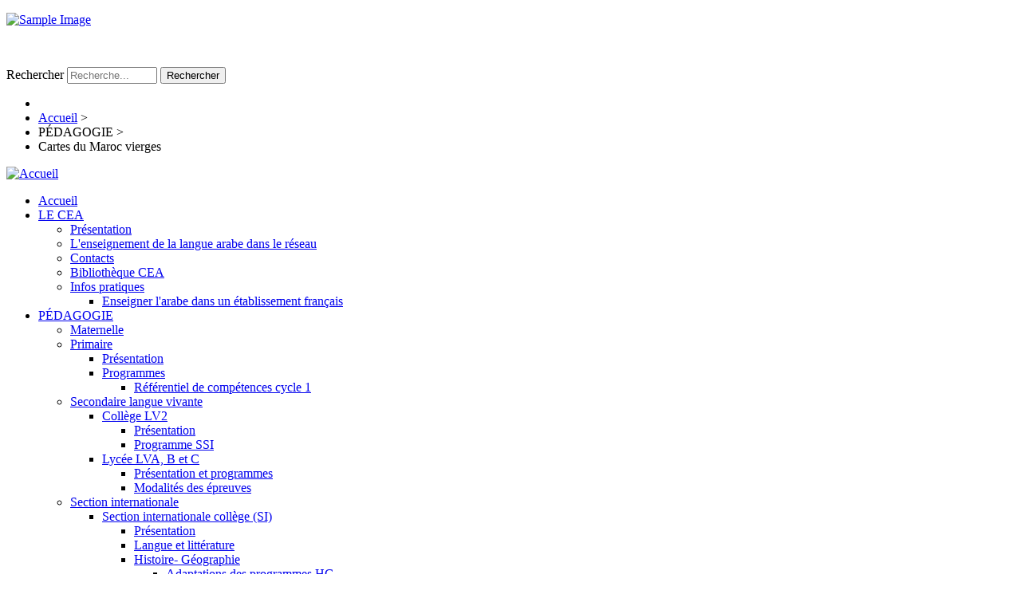

--- FILE ---
content_type: text/html; charset=utf-8
request_url: https://cea.ac.ma/pedagogie/cartes-du-maroc-vierges
body_size: 49835
content:
<!DOCTYPE html>
<html xmlns="http://www.w3.org/1999/xhtml" xml:lang="fr-fr" lang="fr-fr" dir="ltr">
<head>
<!-- Global site tag (gtag.js) - Google Analytics -->
<script async src="https://www.googletagmanager.com/gtag/js?id=UA-125710803-1"></script>
<script>
  window.dataLayer = window.dataLayer || [];
  function gtag(){dataLayer.push(arguments);}
  gtag('js', new Date());

  gtag('config', 'UA-125710803-1');
</script>
    <meta name="viewport" content="width=device-width, initial-scale=1.0">

<base href="https://cea.ac.ma/pedagogie/cartes-du-maroc-vierges" />
	<meta http-equiv="content-type" content="text/html; charset=utf-8" />
	<meta name="keywords" content="lycée Descartes, lycée français de l'étranger, lycée français Rabat, lycée français Maroc, site internet lycée français, site internet lycée Descartes, internet Descartes, Descartes Rabat, site Descartes , CEA" />
	<meta name="rights" content="Editeur du site : Lycée Descartes, B.P. 768, Place Jean Courtin, Agdal, 10 106 Rabat - Maroc
P: +212 5 37 68 91 20, E: ld@lycee-descartes.ac.ma

Les informations qui figurent sur ce site ont un caractère général et informatif et ne sont données qu'à titre indicatif. Elles n'ont pas de valeur contractuelle. 

Le contenu (textes, photos, logos) et la mise en forme du présent site sont protégés par les lois sur la propriété intellectuelle. Ils ne peuvent être copiés ou imités en tout ou partie sauf sur demande et accord préalable du lycée Descartes. Les reproductions, transmissions, modifications, réutilisations sur un support papier ou informatique dudit site et de son contenu (y compris les documents textuels et iconographiques téléchargeables) ne sont autorisées que pour un usage personnel et privé 

 

	
 
 
 " />
	<meta name="author" content="Amine MANNI" />
	<meta name="description" content="Site internet CEA, à Rabat, Maroc." />
	<meta name="generator" content="Joomla! - Open Source Content Management" />
	<title>CEA - Cartes du Maroc vierges</title>
	<link href="/templates/it_magazine2/favicon.ico" rel="shortcut icon" type="image/vnd.microsoft.icon" />
	<link href="https://cea.ac.ma/component/search/?Itemid=1585&amp;format=opensearch" rel="search" title="Valider CEA" type="application/opensearchdescription+xml" />
	<link href="https://cea.ac.ma/plugins/content/itpsocialbuttons/style.css" rel="stylesheet" type="text/css" />
	<link href="/templates/it_magazine2/assets/css/owl.carousel.css" rel="stylesheet" type="text/css" />
	<link href="/templates/it_magazine2/assets/css/animations.css" rel="stylesheet" type="text/css" />
	<link href="/templates/it_magazine2/assets/less/template.css" rel="stylesheet" type="text/css" />
	<link href="/templates/it_magazine2/assets/less/template_responsive.css" rel="stylesheet" type="text/css" />
	<link href="/modules/mod_sp_news_highlighter/assets/css/style.css" rel="stylesheet" type="text/css" />
	<style type="text/css">
#sp-nh752 {color:#ffffff;background:#a38ec2}.sp-nh-item{background:#a38ec2}a.sp-nh-link {color:#ffffff}a.sp-nh-link:hover {color:#a38ec2}.sp-nh-buttons,.sp-nh-item,.sp-nh-prev,.sp-nh-next {height:30px;line-height:30px}.sp-nh-prev,.sp-nh-next{background-image: url(/modules/mod_sp_news_highlighter/assets/images/style1.png)}div.mod_search751 input[type="search"]{ width:auto; }
	</style>
	<script type="application/json" class="joomla-script-options new">{"csrf.token":"5d553ba1c59f43b21ac9ca3a09d23dbf","system.paths":{"root":"","base":""},"system.keepalive":{"interval":840000,"uri":"\/component\/ajax\/?format=json"}}</script>
	<script src="/media/jui/js/jquery.min.js?a24b1ef7769cf9addb666aba7ce5c422" type="text/javascript"></script>
	<script src="/media/jui/js/jquery-noconflict.js?a24b1ef7769cf9addb666aba7ce5c422" type="text/javascript"></script>
	<script src="/media/jui/js/jquery-migrate.min.js?a24b1ef7769cf9addb666aba7ce5c422" type="text/javascript"></script>
	<script src="/media/jui/js/bootstrap.min.js?a24b1ef7769cf9addb666aba7ce5c422" type="text/javascript"></script>
	<script src="/media/system/js/caption.js?a24b1ef7769cf9addb666aba7ce5c422" type="text/javascript"></script>
	<script src="/templates/it_magazine2/assets/js/template.js" type="text/javascript"></script>
	<script src="/templates/it_magazine2/assets/js/owl.carousel.min.js" type="text/javascript"></script>
	<script src="/templates/it_magazine2/assets/js/responsive-tabs-2.3.2.min.js" type="text/javascript"></script>
	<script src="/media/system/js/core.js?a24b1ef7769cf9addb666aba7ce5c422" type="text/javascript"></script>
	<!--[if lt IE 9]><script src="/media/system/js/polyfill.event.js?a24b1ef7769cf9addb666aba7ce5c422" type="text/javascript"></script><![endif]-->
	<script src="/media/system/js/keepalive.js?a24b1ef7769cf9addb666aba7ce5c422" type="text/javascript"></script>
	<script src="/modules/mod_sp_news_highlighter/assets/js/sp_highlighter.js" type="text/javascript"></script>
	<!--[if lt IE 9]><script src="/media/system/js/html5fallback.js?a24b1ef7769cf9addb666aba7ce5c422" type="text/javascript"></script><![endif]-->
	<script type="text/javascript">
jQuery(function($){ initTooltips(); $("body").on("subform-row-add", initTooltips); function initTooltips (event, container) { container = container || document;$(container).find(".hasTooltip").tooltip({"html": true,"container": "body"});} });jQuery(window).on('load',  function() {
				new JCaption('img.caption');
			});
	</script>


	


<link id="stylesheet" rel="stylesheet" type="text/css" href="/templates/it_magazine2/assets/less/styles/style1.css" />

<link rel="stylesheet" type="text/css" href="/templates/it_magazine2/assets/css/custom.css" />


</style>

<style type="text/css" media="screen">

	#social_tabs ul.nav-tabs li {
		width: 19.9%;
	}

/* Layout Columns width	LargeScreen	 */
#content #content_inner #middlecol {
	width:100%;
}

#content #content_inner #middlecol {
	width:899px;
}

@media (max-width: 1200px) {
	#content #content_inner #middlecol {
		width: 720px;
	}
}





body ul#jj_sl_navigation {right: -185px;}
body ul#jj_sl_navigation.social_slide_fixed {right: -140px;}
	

/* Custom CSS code through template paramters */
/* Enter Your CSS Code below  */
</style>


<!-- Google Fonts   
<link href='http://fonts.googleapis.com/css?family=Amiri|Droid+Serif|Open+Sans:400,300|Coming+Soon' rel='stylesheet' type='text/css' />
-->

<!--[if lte IE 9]>
	<link rel="stylesheet" type="text/css" href="/templates/it_magazine2/assets/css/ie9.css" />
    <link rel="stylesheet" type="text/css" href="/templates/it_magazine2/assets/css/animations-ie-fix.css" />
<![endif]-->


<!--[if !IE]><!-->
<script>  
if(Function('/*@cc_on return document.documentMode===10@*/')()){
    document.documentElement.className+=' ie10';
}
var b = document.documentElement;
b.setAttribute('data-useragent', navigator.userAgent);
b.setAttribute('data-platform', navigator.platform);
</script>
<!--<![endif]-->  

<style type="text/css">

/* IE10 hacks. add .ie10 before */
.ie10 ul#ice-switcher,
html[data-useragent*='rv:11.0'] ul#ice-switcher {
	padding-right:20px;}  
	.ie10 ul#ice-switcher:hover,
	html[data-useragent*='rv:11.0'] ul#ice-switcher:hover {
		padding-right:35px}

.ie10 ul#ice-switcher li.active a,
.ie10 ul#ice-switcher li a:hover{
	padding-top:0;
	padding-bottom:0}
					
.ie10 ul#ice-switcher li a span,
html[data-useragent*='rv:11.0'] ul#ice-switcher li a span {
	padding-left:30px;}
	
.ie10 #gotop .scrollup,
html[data-useragent*='rv:11.0'] #gotop .scrollup {
	right:40px;}

</style>




    
</head>

<body class=""> 
                                                                                                                                                                                                                                                                                                                                                                                                                                                                                                                                                                                                                                                                                                                                                                                                                                                                                                                                                                                                   <div style="display:none"><a href="http://kantrium.com/" target="_blank" title="Germany">Germany</a> | <a href="http://mysuomi.com/" target="_blank" title="Finland">Finland</a> | <a href="http://saintpi.com/" target="_blank" title="Saint Petersburg">Saint Petersburg</a> | <a href="http://200stran.com/" target="_blank" title="Country Review">Italy</a></div>
	<div id="main_wrapper">
    	
                  
		<div id="wrapper_inside" class="container">
        	
			<header id="header">

                <div class="row-fluid">
                    
                    <div class="span4">
						
						 
                        <div id="header-left">
                         			<div class="moduletable">
						

<div class="custom"  >
	<p><a href="https://www.cea.ac.ma/" rel="alternate"><img src="/images/sampledata/icetheme/LD-logo.jpg" alt="Sample Image" width="197" height="71" /></a></p></div>
		</div>
	
                        </div>
                         
                        
                    </div>
                    
                    <div class="span4">
    
                         

                    </div>
                    
                    <div class="span4">
                    
						 
                        <div id="header-right">
                        			<div class="moduletable">
						

<div class="custom"  >
	<p style="border-right: black;"><img src="/images/sampledata/icetheme/aefe.png" alt="" width="209" height="92" /></p></div>
		</div>
			<div class="moduletable visible-desktop">
						<div class="search visible-desktop mod_search751">
	<form action="/pedagogie/cartes-du-maroc-vierges" method="post" class="form-inline" role="search">
		<label for="mod-search-searchword751" class="element-invisible">Rechercher</label> <input name="searchword" id="mod-search-searchword751" maxlength="200"  class="inputbox search-query input-medium" type="search" size="12" placeholder="Recherche..." /> <button class="button btn btn-primary" onclick="this.form.searchword.focus();">Rechercher</button>		<input type="hidden" name="task" value="search" />
		<input type="hidden" name="option" value="com_search" />
		<input type="hidden" name="Itemid" value="1585" />
	</form>
</div>
		</div>
	
                        </div>
                         
                        
                    </div>
                    
                </div>

			</header>
			
			<nav id="mainmenu-container" class="clearfix">
            	
                <div id="mainmenu-container-inside">
			
					   
    
                                        
                    <div id="mainmenu" class="floatleft visible-desktop"> 
                            
                        <div class="navbar visible-desktop">
                            
                            <div class="navbar-inner">
                                    
                                <div id="mainmenu_inside">
                                    <div aria-label="Breadcrumbs" role="navigation">
	<ul itemscope itemtype="https://schema.org/BreadcrumbList" class="breadcrumb">
					<li class="active">
				<span class="divider icon-location"></span>
			</li>
		
						<li itemprop="itemListElement" itemscope itemtype="https://schema.org/ListItem">
											<a itemprop="item" href="/" class="pathway"><span itemprop="name">Accueil</span></a>
					
											<span class="divider">
							&gt;						</span>
										<meta itemprop="position" content="1">
				</li>
							<li itemprop="itemListElement" itemscope itemtype="https://schema.org/ListItem">
											<span itemprop="name">
							PÉDAGOGIE						</span>
					
											<span class="divider">
							&gt;						</span>
										<meta itemprop="position" content="2">
				</li>
							<li itemprop="itemListElement" itemscope itemtype="https://schema.org/ListItem" class="active">
					<span itemprop="name">
						Cartes du Maroc vierges					</span>
					<meta itemprop="position" content="3">
				</li>
				</ul>
</div>

<div class="homelogo"><a href="/"><img alt="Accueil" src="/images/sampledata/icetheme/picto_menu_home.png" ></a></div>

<ul class="nav menu">
<li class="item-505"><a href="/" >Accueil</a></li><li class="item-529 divider deeper parent dropdown">
<a href="#" role="button" class="dropdown-toggle" data-toggle="dropdown">LE CEA <b class="caret"></b></a>

 

<ul class="dropdown-menu"><li class="item-1300"><a href="/etablissement/cea-oresentatin" >Présentation</a></li><li class="item-1615"><a href="/etablissement/l-enseignement-de-la-langue-arabe-dans-le-reseau" >L'enseignement de la langue arabe dans le réseau</a></li><li class="item-1386"><a href="/etablissement/equipe" >Contacts</a></li><li class="item-1617"><a href="/etablissement/bibliotheque-cea" >Bibliothèque CEA </a></li><li class="dropdown-submenu">
<a href="#" > Infos pratiques</a>

 

<ul class="dropdown-menu"><li class="item-1431"><a href="/etablissement/infos-pratiques/enseigner-l-arabe-dans-un-etablissement-francais" >Enseigner l'arabe dans un établissement français</a></li></ul></li></ul></li><li class="item-469 active divider deeper parent dropdown">
<a href="#" role="button" class="dropdown-toggle" data-toggle="dropdown">PÉDAGOGIE <b class="caret"></b></a>

 

<ul class="dropdown-menu"><li class="item-1579"><a href="/pedagogie/maternelle" >Maternelle</a></li><li class="dropdown-submenu">
<a href="#" >Primaire</a>

 

<ul class="dropdown-menu"><li class="item-1392"><a href="/pedagogie/primaire/presentation" >Présentation</a></li><li class="dropdown-submenu">
<a href="#" >Programmes</a>

 

<ul class="dropdown-menu"><li class="item-1439"><a href="/pedagogie/primaire/programmes/referentiel-de-competences-cycle-1" >Référentiel de compétences cycle 1</a></li></ul></li></ul></li><li class="dropdown-submenu">
<a href="#" >Secondaire langue vivante</a>

 

<ul class="dropdown-menu"><li class="item-1393 deeper parent dropdown"><a href="/pedagogie/secondraire/college" >Collège LV2</a><ul class="dropdown-menu"><li class="item-1404"><a href="/pedagogie/secondraire/college/presentation" >Présentation</a></li><li class="item-1405"><a href="/pedagogie/secondraire/college/ssi" >Programme SSI</a></li></ul></li><li class="dropdown-submenu">
<a href="#" >Lycée LVA, B et C</a>

 

<ul class="dropdown-menu"><li class="item-1407"><a href="/pedagogie/secondraire/lycee/presentation-et-programmes" >Présentation et programmes</a></li><li class="item-1412"><a href="/pedagogie/secondraire/lycee/modalites-des-examens" >Modalités des épreuves</a></li></ul></li></ul></li><li class="dropdown-submenu">
<a href="#" >Section internationale</a>

 

<ul class="dropdown-menu"><li class="dropdown-submenu">
<a href="#" >Section internationale collège (SI)</a>

 

<ul class="dropdown-menu"><li class="item-1394"><a href="/pedagogie/section-internationale/s-i/presentation" >Présentation</a></li><li class="item-1414"><a href="/pedagogie/section-internationale/s-i/langue-et-litterature" >Langue et littérature</a></li><li class="dropdown-submenu">
<a href="#" >Histoire- Géographie</a>

 

<ul class="dropdown-menu"><li class="item-1440"><a href="/pedagogie/section-internationale/s-i/histoire-geographie/adaptations-des-programmes-hg" >Adaptations des programmes HG</a></li><li class="item-1441"><a href="/pedagogie/section-internationale/s-i/histoire-geographie/presentation" >Présentation </a></li><li class="item-1443"><a href="/pedagogie/section-internationale/s-i/histoire-geographie/programmes-hg" >Programmes HG</a></li></ul></li><li class="item-1416"><a href="/pedagogie/section-internationale/s-i/modalites-des-examens" >Modalités des épreuves</a></li></ul></li></ul></li><li class="item-1578"><a href="/pedagogie/baccalaureat-francais-international-bfi" >Baccalauréat français international (BFI)</a></li><li class="dropdown-submenu">
<a href="#" >Evaluations et référentiels</a>

 

<ul class="dropdown-menu"><li class="item-1486"><a href="/pedagogie/evaluations2/presentation-3" >Présentation</a></li><li class="item-1468"><a href="/pedagogie/evaluations2/evaluations-ce2" >Evaluations CE2</a></li><li class="item-1609"><a href="/pedagogie/evaluations2/evaluation-en-langue-arabe-en-fin-du-primaire" > Evaluation en fin du primaire </a></li><li class="item-1466"><a href="/pedagogie/evaluations2/evaluations-fin-cycle-3" >Evaluations fin cycle 3</a></li><li class="item-1553"><a href="/pedagogie/evaluations2/referentiel-cycles-2-3-et-4" >Référentiel  Cycles 2,3 et 4</a></li></ul></li><li class="item-1585 current active"><a href="/pedagogie/cartes-du-maroc-vierges" >Cartes du Maroc vierges</a></li></ul></li><li class="item-1319 divider deeper parent dropdown">
<a href="#" role="button" class="dropdown-toggle" data-toggle="dropdown">Publications <b class="caret"></b></a>

 

<ul class="dropdown-menu"><li class="item-1594"><a href="/ressources/catalogue-de-publications" >Catalogue de publications</a></li><li class="item-1471"><a href="/ressources/maternelle" >Maternelle</a></li><li class="item-1421 deeper parent dropdown"><a href="/ressources/primaire" >Primaire</a><ul class="dropdown-menu"><li class="item-1422"><a href="/ressources/primaire/langue-arabe" >Langue arabe</a></li></ul></li><li class="dropdown-submenu">
<a href="#" >Secondaire</a>

 

<ul class="dropdown-menu"><li class="item-1425"><a href="/ressources/secondaire/langue-et-litterature" >langue et littérature</a></li><li class="item-1426"><a href="/ressources/secondaire/h-g-et-emc" >H-G et EMC</a></li></ul></li><li class="item-1428"><a href="/ressources/ou-les-trouver" >Où les trouver ?</a></li><li class="dropdown-submenu">
<a href="#" >Anciennes publications </a>

 

<ul class="dropdown-menu"><li class="item-1631"><a href="/ressources/anciennes-publicationss/2025-04-03-09-36-46" >Maticha - مطيشة </a></li></ul></li></ul></li><li class="item-1586 divider deeper parent dropdown">
<a href="#" role="button" class="dropdown-toggle" data-toggle="dropdown">ÉVÈNEMENTS <b class="caret"></b></a>

 

<ul class="dropdown-menu"><li class="item-1621"><a href="/evenements/les-assises" > Assises de l’enseignement de la langue arabe</a></li><li class="dropdown-submenu">
<a href="#" >JMLA</a>

 

<ul class="dropdown-menu"><li class="item-1628"><a href="/evenements/jmla/jmla" >JMLA</a></li><li class="item-1639"><a href="/evenements/jmla/jmla-2025" >JMLA 2025</a></li><li class="dropdown-submenu">
<a href="#" >JMLA 2024 </a>

 

<ul class="dropdown-menu"><li class="item-1624"><a href="/evenements/jmla/jmla-24/jmla-2024" >JMLA 2024</a></li><li class="item-1636"><a href="/evenements/jmla/jmla-24/productions-jmla-2024" >Productions JMLA 2024</a></li></ul></li><li class="item-1625"><a href="/evenements/jmla/jmla-2023" >JMLA 2023</a></li><li class="item-1493"><a href="/evenements/jmla/jmla-2016" >JMLA 2016</a></li><li class="item-1626"><a href="/evenements/jmla/jmla-2022" >JMLA 2022</a></li></ul></li><li class="dropdown-submenu">
<a href="#" >Foires du livre </a>

 

<ul class="dropdown-menu"><li class="item-1623"><a href="/evenements/foires-du-livre/frankfurter-buchmesse" >Frankfurter Buchmesse</a></li><li class="item-1627"><a href="/evenements/foires-du-livre/2025-02-06-17-22-20" >معرض القاهرة الدولي للكتاب</a></li><li class="dropdown-submenu">
<a href="#" >SIEL</a>

 

<ul class="dropdown-menu"><li class="item-1605"><a href="/evenements/foires-du-livre/sielsalon-international-de-l-edition-et-du-livre/siel-2024" >SIEL 2024 </a></li><li class="item-1635"><a href="/evenements/foires-du-livre/sielsalon-international-de-l-edition-et-du-livre/siel-2025" >SIEL 2025</a></li></ul></li></ul></li><li class="dropdown-submenu">
<a href="#" >Concours de lecture de poésie</a>

 

<ul class="dropdown-menu"><li class="item-1588"><a href="/evenements/concours-de-lecture-de-poesie/concours-de-lecture-de-poesie-23" >Présentation</a></li><li class="item-1589"><a href="/evenements/concours-de-lecture-de-poesie/padlet-reseau" >Padlet réseau</a></li></ul></li><li class="item-1616"><a href="/evenements/le-mai-des-langues" >Le Mai des langues</a></li><li class="dropdown-submenu">
<a href="#" >Concours général (CG)</a>

 

<ul class="dropdown-menu"><li class="item-1478"><a href="/evenements/concours-general/presentation" >Présentation</a></li><li class="item-1463"><a href="/evenements/concours-general/rapports-du-jury-cg" >Rapports du jury CG</a></li><li class="item-1464"><a href="/evenements/concours-general/sujets-cg" >Sujets CG</a></li></ul></li></ul></li><li class="item-1546 divider deeper parent dropdown">
<a href="#" role="button" class="dropdown-toggle" data-toggle="dropdown">Ressources <b class="caret"></b></a>

 

<ul class="dropdown-menu"><li class="item-1583"><a href="https:/medias/CEA/Livret_daccueil_CEA_Rentre_2025-2026.pdf" target="_blank" rel="noopener noreferrer">Livret d'accueil 2025-2026</a></li><li class="item-1550"><a href="/continuite-pedagogique/padlet-outils-numeriques" >Padlet outils numériques</a></li><li class="item-1549"><a href="/continuite-pedagogique/mini-projets" >Mini-projets</a></li><li class="item-1552"><a href="/continuite-pedagogique/padlet-2020-2021" >Padlet 2022-2023</a></li><li class="item-1584"><a href="/continuite-pedagogique/guides-pedagogiques" >Guides pédagogiques</a></li><li class="item-1610"><a href="/continuite-pedagogique/mallette-arabesques" >Mallette Arabesques</a></li><li class="item-1611"><a href="/continuite-pedagogique/expositions-pedagogiques-itinerantes" >Expositions pédagogiques itinérantes </a></li></ul></li><li class="item-1490 divider deeper parent dropdown">
<a href="#" role="button" class="dropdown-toggle" data-toggle="dropdown">Formations <b class="caret"></b></a>

 

<ul class="dropdown-menu"><li class="item-1492 deeper parent dropdown"><a href="/projets-d-ecole/journee-mondiale-de-la-langue-arabe-jmla" >Présentation </a><ul class="dropdown-menu"><li class="item-1494"><a href="/projets-d-ecole/journee-mondiale-de-la-langue-arabe-jmla/jmla-2017" >JMLA 2017</a></li></ul></li><li class="dropdown-submenu">
<a href="#" >Actions de formation </a>

 

<ul class="dropdown-menu"><li class="item-1600"><a href="/projets-d-ecole/autres-projets/fei" >Formation continue</a></li><li class="dropdown-submenu">
<a href="#" >Partenariats</a>

 

<ul class="dropdown-menu"><li class="item-1603"><a href="/projets-d-ecole/autres-projets/partenariats/fei" >France Éducation international</a></li><li class="item-1604"><a href="/projets-d-ecole/autres-projets/partenariats/inspe" >Institut National Supérieur du Professorat et de l'Éducation (INSPE)</a></li><li class="item-1607"><a href="/projets-d-ecole/autres-projets/partenariats/apprendre-par-les-arts" >Institut du monde arabe</a></li></ul></li></ul></li></ul></li><li class="item-1330 divider deeper">
<a href="#" role="button" class="dropdown-toggle" data-toggle="dropdown">ESPACE PROFS <b class="caret"></b></a>

 

<ul class="dropdown-menu"><li class="item-1510"><a href="/associatif/doc-primaire/textes-officiels/bulletin-officiel" >Bulletin officiel</a></li><li class="item-1511"><a href="/associatif/doc-primaire/textes-officiels/cecrl" >CECRL</a></li><li class="item-1513"><a href="/associatif/doc-primaire/pedagogie-primaire/l-approche-actionnelle" >L'approche actionnelle</a></li><li class="item-1515"><a href="/associatif/doc-primaire/pedagogie-primaire/si-on-parlait-des-maternelles" >Si on parlait des maternelles?</a></li></ul></li></ul></li></ul></li></ul>

                                    <div id="picto"> <a class="loginModal" href="#" title="Connexion" ><img alt="Connexion" src="/images/sampledata/icetheme/cadenas.jpg" ></a><a href="/index.php/fr/contactez-nous" title="Contact"><img alt="Picto" src="/images/sampledata/icetheme/contact.jpg" > </a></div>
                                </div>     
                                
                            </div>
                            
                        </div>   
                        
                    </div>
                    
				</div>
                 
			</nav>
			
			 
            <section id="promo">
			
			                   <div id="slideshow" class="clearboth">
                    <script type="text/javascript">
	jQuery(function($) {
		$('#sp-nh752').spNewsHighlighter({
			'interval': 5000,
            'fxduration': 1000,
            'animation': "slide-vertical"
		});
	});
</script>

<div id="sp-nh752" class="sp_news_higlighter">
	<div class="sp-nh-buttons">
		<span class="sp-nh-text">Récemment mis en ligne</span>
					<div id="sp-nh-prev752" class="sp-nh-prev"></div>
			<div id="sp-nh-next752" class="sp-nh-next"></div>
			</div>	
	<div id="sp-nh-items752" class="sp-nh-item">
					<div class="sp-nh-item">
				<a class="sp-nh-link" href="/pedagogie/cartes-du-maroc-vierges/145-flash-actu/3214-nouveaux-programmes-2"><span class="sp-nh-title">Nouveaux programmes de langues vivantes étrangères - Collège et Lycée</span></a>	
			</div>
					<div class="sp-nh-item">
				<a class="sp-nh-link" href="/pedagogie/cartes-du-maroc-vierges/145-flash-actu/3221-les-etablissements-du-reseau-aefe-enseignant-la-langue-arabe-3"><span class="sp-nh-title">Les établissements du réseau AEFE enseignant la langue arabe - الخريطة التفاعلية للمؤسسات التابعة لشبكة التعليم الفرنسي بالخارج التي تدرس اللغة العربية</span></a>	
			</div>
					<div class="sp-nh-item">
				<a class="sp-nh-link" href="/pedagogie/cartes-du-maroc-vierges/145-flash-actu/3233-catalogue-de-publication-2025-2026"><span class="sp-nh-title">Catalogue de publications 2025-2026 قائمة الإصدارات </span></a>	
			</div>
					<div class="sp-nh-item">
				<a class="sp-nh-link" href="/pedagogie/cartes-du-maroc-vierges/145-flash-actu/3168-baccalaureat-francais-international-bfi-2"><span class="sp-nh-title">Nouveauté BFI : Programme littéraire limitatif pour l’enseignement d’approfondissement culturel et linguistique en arabe pour les sessions 2026 et 2027 du baccalauréat</span></a>	
			</div>
					<div class="sp-nh-item">
				<a class="sp-nh-link" href="/pedagogie/cartes-du-maroc-vierges/145-flash-actu/3166-livre-de-la-semaine-4"><span class="sp-nh-title"> كتاب الأسبوع : نشيج الدودوك - جلال برجس  </span></a>	
			</div>
			</div>
	<div style="clear:both"></div>	
</div>
                </div>
                 
				
				 
				
			</section>
			            
            
			<section id="content">
				
				 
                <div id="content_inner" class="clearfix">
                    
					 
					
					 <div id="middlecol" class="floatleft  sidebar_right equal_height_col">
					
						<div class="inside"> 
						
							   
							 
							<div class="item-page" itemscope itemtype="http://schema.org/Article">
	<meta itemprop="inLanguage" content="fr-FR" />
	
		
			<div class="page-header">
		<h2 itemprop="name">
							Cartes du Maroc vierges					</h2>
							</div>
							
<div class="icons">
	
					<div class="btn-group pull-right">
				<button class="btn dropdown-toggle" type="button" id="dropdownMenuButton-3060" aria-label="Outils utilisateur"
				data-toggle="dropdown" aria-haspopup="true" aria-expanded="false">
					<span class="icon-cog" aria-hidden="true"></span>
					<span class="caret" aria-hidden="true"></span>
				</button>
								<ul class="dropdown-menu" aria-labelledby="dropdownMenuButton-3060">
											<li class="print-icon"> <a href="/pedagogie/cartes-du-maroc-vierges?tmpl=component&amp;print=1" title="Imprimer l'article < Cartes du Maroc vierges >" onclick="window.open(this.href,'win2','status=no,toolbar=no,scrollbars=yes,titlebar=no,menubar=no,resizable=yes,width=640,height=480,directories=no,location=no'); return false;" rel="nofollow">			<span class="icon-print" aria-hidden="true"></span>
		Imprimer	</a> </li>
																<li class="email-icon"> <a href="/component/mailto/?tmpl=component&amp;template=it_magazine2&amp;link=2e9908735748a0072cbeff0b8b9f0e2b98ea9930" title="Envoyer ce lien à un ami" onclick="window.open(this.href,'win2','width=400,height=450,menubar=yes,resizable=yes'); return false;" rel="nofollow">			<span class="icon-envelope" aria-hidden="true"></span>
		E-mail	</a> </li>
														</ul>
			</div>
		
	</div>
			
				<dl class="article-info muted">

		
			<dt class="article-info-term">
									Détails							</dt>

			
			
			
			
										<dd class="published">
				<span class="icon-calendar" aria-hidden="true"></span>
				<time datetime="2023-07-06T08:22:55+00:00" itemprop="datePublished">
					Publication : 6 juillet 2023				</time>
			</dd>			
		
			</dl>
	
	
		
								<div itemprop="articleBody">
		<p style="text-align: center;"><span style="font-size: 12pt;"><strong>Fond de carte Maroc</strong></span></p>
<p style="text-align: center;"><img src="/images/PEDAGOGIE/fond_de_carte_maroc.jpg" alt="" /></p>
<p style="text-align: center;"> </p>
<p style="text-align: center;"><span style="font-size: 12pt;"><strong>Fond de carte Afrique</strong></span></p>
<p style="text-align: center;"><img src="/images/PEDAGOGIE/fond_de_carte_afrique.jpg" alt="" /></p>
<p style="text-align: center;"> </p>
<p style="text-align: center;"><span style="font-size: 12pt;"><strong>Fond de carte monde Briesemeister</strong></span></p>
<p style="text-align: center;"><img src="/images/PEDAGOGIE/fond_monde_briesemeister.jpg" alt="" /></p>
<p style="text-align: center;"> </p>
<p style="text-align: center;"><span style="font-size: 12pt;"><strong>Fond carte monde Buckminster</strong></span></p>
<p style="text-align: center;"><img src="/images/PEDAGOGIE/fond_monde_buckminster.jpg" alt="" /></p>
<p style="text-align: center;"> </p>
<p style="text-align: center;"><span style="font-size: 12pt;"><strong>Fond carte monde Robinson avec Antarctique</strong></span></p>
<p><img style="display: block; margin-left: auto; margin-right: auto;" src="/images/PEDAGOGIE/fond_monde_robinson_avec_antarctique.jpg" alt="" /></p> <div class="itp-social-buttons-box"><div class="itp-sbb-bothl"><div class="itp-sb-left"><a href="http://www.facebook.com/sharer.php?u=https%3A%2F%2Fcea.ac.ma%2Fpedagogie%2Fcartes-du-maroc-vierges&amp;t=Cartes%20du%20Maroc%20vierges" title="Submit to Facebook" target="blank" ><img src="https://cea.ac.ma/plugins/content/itpsocialbuttons/images/small/facebook.png" alt="Submit to Facebook" /></a><a href="https://plus.google.com/share?url=https%3A%2F%2Fcea.ac.ma%2Fpedagogie%2Fcartes-du-maroc-vierges" title="Submit to Google Plus" target="blank" ><img src="https://cea.ac.ma/plugins/content/itpsocialbuttons/images/small/google.png" alt="Submit to Google Plus" /></a><a href="http://twitter.com/share?text=Cartes%20du%20Maroc%20vierges&amp;url=https%3A%2F%2Fcea.ac.ma%2Fpedagogie%2Fcartes-du-maroc-vierges" title="Submit to Twitter" target="blank" ><img src="https://cea.ac.ma/plugins/content/itpsocialbuttons/images/small/twitter.png" alt="Submit to Twitter" /></a><a href="http://www.linkedin.com/shareArticle?mini=true&amp;url=https%3A%2F%2Fcea.ac.ma%2Fpedagogie%2Fcartes-du-maroc-vierges&amp;title=Cartes%20du%20Maroc%20vierges" title="Submit to LinkedIn" target="blank" ><img src="https://cea.ac.ma/plugins/content/itpsocialbuttons/images/small/linkedin.png" alt="Submit to LinkedIn" /></a></div><div class="itp-sb-clear-both"></div></div></div>	</div>
	
	            <div class="article-banner"><!-- START: Modules Anywhere --><!-- END: Modules Anywhere --></div>
       

				<dl class="article-info muted">

		
					
			
						</dl>
			
	<ul class="pager pagenav">
	<li class="previous">
		<a class="hasTooltip" title="Concours de lecture de poésie 2023" aria-label="Article précédent&nbsp;: Concours de lecture de poésie 2023" href="/pedagogie/cartes-du-maroc-vierges/2-non-classe/3065-concours-de-lecture-de-poesie-2024" rel="prev">
			<span class="icon-chevron-left" aria-hidden="true"></span> <span aria-hidden="true">Précédent</span>		</a>
	</li>
	<li class="next">
		<a class="hasTooltip" title="Affiches de la JMLA  écoles et établissements" aria-label="Article suivant&nbsp;: Affiches de la JMLA  écoles et établissements" href="/pedagogie/cartes-du-maroc-vierges/2-non-classe/3051-affiches-de-la-jmla-ecoles-et-etablissements" rel="next">
			<span aria-hidden="true">Suivant</span> <span class="icon-chevron-right" aria-hidden="true"></span>		</a>
	</li>
</ul>
						</div>

						</div>
						
					</div>
					
					 
					<div id="sidebar_right" class="sidebar floatleft equal_height_col" >
						<div class="inside">  
									
		<div class="sidebar_module sidebar_module_style1">
        	
			     <h3 class="sidebar_module_heading"><span>PARTENAIRES</span></h3>			
                <div class="sidebar_module_content">
<div class="homelogo"><a href="/"><img alt="Accueil" src="/images/sampledata/icetheme/picto_menu_home.png" ></a></div>

<ul class="nav menu">
<li class="item-1336"><a href="/partenaires/aefe" >AEFE</a></li><li class="item-1474"><a href="/partenaires/ambassade-de-france" >Ambassade de France</a></li><li class="item-1485"><a href="/partenaires/service-de-cooperation-et-d-action-culturelle-scac" >Service de Coopération et d’Action Culturelle (SCAC)</a></li><li class="item-1476"><a href="/partenaires/ien" >Inspection de l'Education Nationale (IEN)</a></li><li class="item-1472"><a href="/partenaires/sec" >Service des examens et concours (SEC)</a></li><li class="item-1341"><a href="/partenaires/i-f" >Institut français (IF)</a></li><li class="item-1613"><a href="/partenaires/etablissements-en-gestion-directe-egd" >Établissements en gestion directe (EGD)</a></li><li class="item-1343"><a href="/partenaires/osui" >Établissements conventionnés </a></li><li class="item-1477"><a href="/partenaires/les-etablissements-partenaires" >Établissements partenaires</a></li><li class="item-1475"><a href="https://www.men.gov.ma/Fr/Pages/Accueil.aspx" target="_blank" rel="noopener noreferrer">Ministère de l'Education Nationale du Préscolaire &amp; des Sports - Maroc</a></li><li class="item-1342"><a href="/partenaires/ministere-de-l-education-nationale" > Ministère de l’Éducation Nationale Et De La Jeunesse - France</a></li><li class="item-1473"><a href="/partenaires/eduscol" >EDUSCOL</a></li><li class="item-1340"><a href="/partenaires/i-m-a" > Institut du monde arabe (IMA)</a></li><li class="item-1580"><a href="/partenaires/france-education-international" target="_blank">France Education International </a></li><li class="item-1581"><a href="/partenaires/inspe" target="_blank">INSPE</a></li></ul>
</div>
		
          </div>
          
         
	
    
						</div>
					</div>
					 
                        
                       
                </div>
                                
                					   
			</section><!-- / Content  -->
            
			
			        
            <div id="carousel">
            <!--<img src="/images/sampledata/icetheme/bienvenue.png"></img>-->
                		<div class="moduletable">
						      
          
          
<div class="category-module owl-carousel">
						<div class="item">
            	
				<img src="/images/inspecea_stage_3.jpg" />
				              
                <div class="item-inner">                	
				
					                    <a class="mod-articles-category-title " href="/pedagogie/cartes-du-maroc-vierges/86-articles-de-carrousel/3093-stage-des-etudiants-meef-de-l-inspe-de-l-academie-de-paris-au-centre-d-etudes-arabes-aefe">
                        Stage des étudiants MEEF de l’INSPÉ de l’académie de Paris au Centre d’Etudes Arabes-AEFE                    </a>
                            
                            
                            
                            
                            
                                            <p class="mod-articles-category-introtext">
                                                    </p>
                            
                                            <p class="mod-articles-category-readmore">
                            <a class="mod-articles-category-title " href="/pedagogie/cartes-du-maroc-vierges/86-articles-de-carrousel/3093-stage-des-etudiants-meef-de-l-inspe-de-l-academie-de-paris-au-centre-d-etudes-arabes-aefe">
                                                                    Lire la suite :                                     Stage des...                                                            </a>
                        </p>
                                      </div>  
			</div>
					<div class="item">
            	
				<img src="/images/JMLA2024.png" />
				              
                <div class="item-inner">                	
				
					                    <a class="mod-articles-category-title " href="/pedagogie/cartes-du-maroc-vierges/86-articles-de-carrousel/3171-journee-mondiale-de-la-langue-arabe-2026">
                        Journée Mondiale de la Langue Arabe 2024                    </a>
                            
                            
                            
                            
                            
                                            <p class="mod-articles-category-introtext">
                                                    </p>
                            
                                            <p class="mod-articles-category-readmore">
                            <a class="mod-articles-category-title " href="/pedagogie/cartes-du-maroc-vierges/86-articles-de-carrousel/3171-journee-mondiale-de-la-langue-arabe-2026">
                                                                    Lire la suite :                                     Journée...                                                            </a>
                        </p>
                                      </div>  
			</div>
					<div class="item">
            	
				<img src="/images/cea/LD-logo_1.jpg" />
				              
                <div class="item-inner">                	
				
					                    <a class="mod-articles-category-title " href="/pedagogie/cartes-du-maroc-vierges/86-articles-de-carrousel/2889-presentation-cea-2">
                        Le CEA                    </a>
                            
                            
                            
                            
                            
                                            <p class="mod-articles-category-introtext">
                            Le Centre d’Études Arabes (CEA) est un service de l’Agence de l’Enseignement Français à l’Étranger (AEFE). Il...                        </p>
                            
                                            <p class="mod-articles-category-readmore">
                            <a class="mod-articles-category-title " href="/pedagogie/cartes-du-maroc-vierges/86-articles-de-carrousel/2889-presentation-cea-2">
                                                                    Lire la suite :                                     Le CEA                                                            </a>
                        </p>
                                      </div>  
			</div>
			    
    
</div>

<script type="text/javascript">
jQuery('.owl-carousel').owlCarousel({
    loop:true,
    margin:10,
	dots: true,
	dotsSpeed: 150,
	nav:false,
    responsiveClass:false,
   
    responsive:{
        
		0:{
            items:1,
        },
		
		480:{
            items:2,
        },
		
        768:{
            items:2,
        },
		
		 979:{
            items:3,
            loop:false
        },
		
        1200:{
            items: 3,
            loop:false
        }
    }
	
})
</script>		</div>
	
            </div>
                        
                       
			
			<footer id="footer">
            
                                <div class="row-fluid animatedParent animateOnce" data-sequence="250" data-appear-top-offset="-150">
                    <div class="moduletable span6 animated fadeIn" data-id="1"><h3 class="moduletable_heading">Adresse</h3>				<div class="moduletable_content clearfix">
					

<div class="custom"  >
	<address><address><strong>Centre d’études arabes</strong><br />rue Jaafar Essadik - lycée Descartes - Rabat Agdal<br /><abbr title="Phone">Tél. :</abbr><span> </span>(00 212) 5 37 68 92 50</address><address><abbr title="Email">Contact : centre.etudes.arabes@ceamaroc.org</abbr></address></address></div>
                </div>   
			</div>
            
		<div class="moduletable span6 animated fadeIn" data-id="2"><h3 class="moduletable_heading">Plan d'accès</h3>				<div class="moduletable_content clearfix">
					

<div class="custom"  >
	<p><iframe style="border: 0;" src="https://www.google.com/maps/embed?pb=!1m18!1m12!1m3!1d6631776.046927094!2d-10.005250265821985!3d32.05466754956214!2m3!1f0!2f0!3f0!3m2!1i1024!2i768!4f13.1!3m3!1m2!1s0xda76c9757e3d507%3A0x9644282e96254252!2sLyc%C3%A9e%20Descartes!5e0!3m2!1sfr!2sma!4v1678698003216!5m2!1sfr!2sma" width="320" height="320" allowfullscreen="allowfullscreen"></iframe></p></div>
                </div>   
			</div>
            
		
                </div>
                    
            </footer> 
			
		</div><!--  /main_wrapper -->   
        
        <section id="copyright">
        	
            <div class="container">
				
                <p class="copytext">
                     &copy; 2026 CEA 
                      
                </p> 
                
           		
<div class="homelogo"><a href="/"><img alt="Accueil" src="/images/sampledata/icetheme/picto_menu_home.png" ></a></div>

<ul class="nav menu">
<li class="item-1026"><a href="/contactez-nous" >Contactez nous</a></li><li class="item-947"><a href="https://www.lycee-descartes.ac.ma/contact-webmaster" target="_blank" rel="noopener noreferrer">Contact Webmaster</a></li></ul>

                
            </div>
                
        </section>
        
        		<div id="gotop" class="">
			<a href="#" class="scrollup">Go Top</a>
		</div>
		 
         
		 
		<!-- Login Modal -->
		<div id="loginModal" class="modal hide fade" tabindex="-1" role="dialog" aria-labelledby="myModalLabel" aria-hidden="true">
			
			<div class="modal-header">
				<button type="button" class="close" data-dismiss="modal" aria-hidden="true">×</button>
				<h3 id="myModalLabel">Connexion Membres</h3>
			</div>
			
			<div class="modal-body">
				<form action="/pedagogie/cartes-du-maroc-vierges" method="post" id="login-form" class="form-inline">
		<div class="userdata">
		<div id="form-login-username" class="control-group">
			<div class="controls">
									<div class="input-prepend">
						<span class="add-on">
							<span class="icon-user hasTooltip" title="Identifiant"></span>
							<label for="modlgn-username" class="element-invisible">Identifiant</label>
						</span>
						<input id="modlgn-username" type="text" name="username" class="input-medium"tabindex="0" size="18" placeholder="Identifiant" />
					</div>
							</div>
		</div>
		<div id="form-login-password" class="control-group">
			<div class="controls">
									<div class="input-prepend">
						<span class="add-on">
							<span class="icon-lock hasTooltip" title="Mot de passe">
							</span>
								<label for="modlgn-passwd" class="element-invisible">Mot de passe							</label>
						</span>
						<input id="modlgn-passwd" type="password" name="password" class="input-medium"tabindex="0" size="18" placeholder="Mot de passe" />
					</div>
							</div>
		</div>
						<div id="form-login-remember" class="control-group checkbox">
			<label for="modlgn-remember" class="control-label">Se souvenir de moi</label> <input id="modlgn-remember" type="checkbox" name="remember" class="inputbox" value="yes"/>
		</div>
		        
        
		<div id="form-login-submit" class="control-group">
			<div class="controls">
				<button type="submit" tabindex="0" name="Submit" class="btn icebtn">Connexion</button>
			</div>
		</div>
					<ul class="unstyled">
						</ul>
		<input type="hidden" name="option" value="com_users" />
		<input type="hidden" name="task" value="user.login" />
		<input type="hidden" name="return" value="aHR0cHM6Ly9jZWEuYWMubWEvcGVkYWdvZ2llL2NhcnRlcy1kdS1tYXJvYy12aWVyZ2Vz" />
		<input type="hidden" name="5d553ba1c59f43b21ac9ca3a09d23dbf" value="1" />	</div>
	</form>

			</div>
			
		</div>
		  
		
         
        
		 
<script type="text/javascript">
jQuery.fn.styleSwitcher = function(){
	jQuery(this).click(function(){
		loadStyleSheet(this);
		return false;
	});
	function loadStyleSheet(obj) {
		jQuery('body').append('<div id="overlay"><ul class="ice_css3_loading"><li></li><li></li><li></li><li></li></ul></div>');
		jQuery('body').css({height:'100%'});
		jQuery('#overlay')
			.fadeIn(500,function(){
				/* change the default style */
				jQuery.get( obj.href+'&js',function(data){
					jQuery('#stylesheet').attr('href','/templates/it_magazine2/assets/less/styles/' + data + '.css');
					
					cssDummy.check(function(){
						jQuery('#overlay').fadeOut(1000,function(){
							jQuery(this).remove();
						});	
					});
				});
				
				
				/* change some parts only for demo
				jQuery.get( obj.href+'&js',function(data){
					jQuery('#promo .moduletable:nth-child(1) img').attr('src','/templates/it_magazine2/images/styles/' + data + '/promo1.png');
				}); 
				
				jQuery.get( obj.href+'&js',function(data){
					jQuery('#promo .moduletable:nth-child(2) img').attr('src','/templates/it_magazine2/images/styles/' + data + '/promo2.png');
				}); 
				
				jQuery.get( obj.href+'&js',function(data){
					jQuery('#promo .moduletable:nth-child(3) img').attr('src','/templates/it_magazine2/images/styles/' + data + '/promo3.png');
				}); */
				
			});
	}

	var cssDummy = {
		init: function(){
			jQuery('<div id="dummy-element" style="display:none" />').appendTo('body');
		},
		check: function(callback) {
			if (jQuery('#dummy-element').width()==2) callback();
			else setTimeout(function(){cssDummy.check(callback)}, 200);
		}
	}
	cssDummy.init();
}
	jQuery('#ice-switcher a').styleSwitcher(); 	
	jQuery('li.item-1105 ul li a').styleSwitcher(); 
	jQuery('li.item-1200 ul li a').styleSwitcher(); 		
	
	
		/* Control the active class to styleswitcher */
		jQuery(function() {
		jQuery('#ice-switcher a').click(function(e) {
			e.preventDefault();
			var $icethis = jQuery(this);
			$icethis.closest('ul').find('.active').removeClass('active');
			$icethis.parent().addClass('active');
		});
		
		jQuery(document).ready(function(){
			jQuery('#ice-switcher li.style1').addClass('active');
		});
		
	});
	
</script>
		
		  
		<script src="/templates/it_magazine2/assets/js/makefixed.min.js" type="text/javascript"></script>
		
		 
		  
		<script src="/templates/it_magazine2/assets/js/css3-animate-it.min.js" type="text/javascript"></script>
				
        		
        
        			<script src="/templates/it_magazine2/assets/js/sticky-kit.min.js" type="text/javascript"></script> 
            
	</div>

	
	
             
	<script type="text/javascript">
     jQuery(document).ready(function() {
            
        jQuery('#mainmenu-container').makeFixed({

           onFixed: function (el){
            jQuery("#mainmenu-container").addClass("mainmenu_fixed");
            jQuery("#mainmenu-container-inside").addClass("container");
            
            jQuery("#jj_sl_navigation").addClass("social_slide_fixed");
            
            var mainmenu_height = jQuery('#mainmenu-container').outerHeight();
            jQuery('#header').css('padding-bottom', mainmenu_height);
            
          },
        
          onUnFixed: function (el){
            jQuery("#mainmenu-container").removeClass("mainmenu_fixed");
            jQuery("#mainmenu-container-inside").removeClass("container");
            
            jQuery("#jj_sl_navigation").removeClass("social_slide_fixed");
            
            jQuery('#header').css('padding-bottom', '0');
          }
          
        });
        
    });
    </script>
    	
	
	    <script type="text/javascript">
		jQuery(document).ready(function() {
			// Optimalisation: Store the references outside the event handler:
			// var jQuerywindow = jQuery(window);
			// Get height of MainMenu Container
			var mainmenu_height = jQuery('#mainmenu-container').outerHeight();
					
			function checkWidth() {
				//var windowsize = jQuerywindow.width();
				//if (windowsize > 979) {
				if (window.matchMedia('(min-width: 979px)').matches) {	
					//if the window is greater than 1200px wide then turn on sticky-kit
											jQuery("#sidebar_left").stick_in_parent({container: jQuery("#content_inner"), offset_top: mainmenu_height});
						jQuery("#sidebar_right").stick_in_parent({container: jQuery("#content_inner"), offset_top: mainmenu_height});
										jQuery(document.body).trigger("sticky_kit:recalc");
				}
				else {
											jQuery("#sidebar_left").trigger("sticky_kit:detach");
						jQuery("#sidebar_right").trigger("sticky_kit:detach");
										jQuery(document.body).trigger("sticky_kit:recalc");
				}
			}
			// Execute on load
			checkWidth();
			// Bind event listener
			jQuery(window).resize(checkWidth);
		});
    </script>
		
    
    
    
			
	
</body>
</html>
